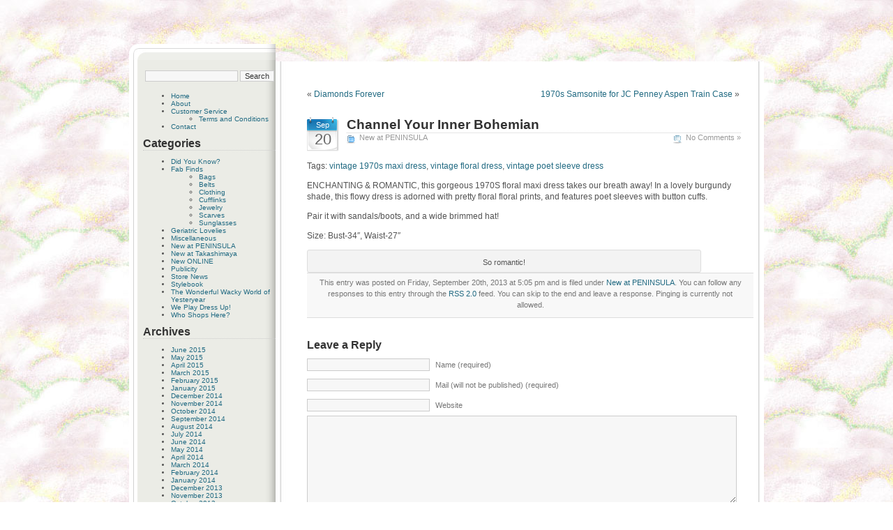

--- FILE ---
content_type: text/html; charset=UTF-8
request_url: https://www.grannysdayout.com/channel-your-inner-bohemian/
body_size: 25174
content:

<!DOCTYPE html PUBLIC "-//W3C//DTD XHTML 1.0 Transitional//EN" "http://www.w3.org/TR/xhtml1/DTD/xhtml1-transitional.dtd">
<html xmlns="http://www.w3.org/1999/xhtml" lang="en-US">

<head profile="http://gmpg.org/xfn/11">
<meta http-equiv="Content-Type" content="text/html; charset=UTF-8" />

<title>Granny&#039;s Day Out  &raquo; Blog Archive   &raquo; Channel Your Inner Bohemian</title>

<meta name="generator" content="WordPress 6.9" /> <!-- leave this for stats -->

<link rel="stylesheet" href="https://www.grannysdayout.com/wp-content/themes/Neu_gdo/style.css" type="text/css" media="screen" />
<link rel="alternate" type="application/rss+xml" title="Granny&#039;s Day Out RSS Feed" href="https://www.grannysdayout.com/feed/" />
<link rel="pingback" href="https://www.grannysdayout.com/xmlrpc.php" />

<script type="text/javascript">
<!--
function MM_swapImgRestore() { //v3.0
  var i,x,a=document.MM_sr; for(i=0;a&&i<a.length&&(x=a[i])&&x.oSrc;i++) x.src=x.oSrc;
}
function MM_preloadImages() { //v3.0
  var d=document; if(d.images){ if(!d.MM_p) d.MM_p=new Array();
    var i,j=d.MM_p.length,a=MM_preloadImages.arguments; for(i=0; i<a.length; i++)
    if (a[i].indexOf("#")!=0){ d.MM_p[j]=new Image; d.MM_p[j++].src=a[i];}}
}

function MM_findObj(n, d) { //v4.01
  var p,i,x;  if(!d) d=document; if((p=n.indexOf("?"))>0&&parent.frames.length) {
    d=parent.frames[n.substring(p+1)].document; n=n.substring(0,p);}
  if(!(x=d[n])&&d.all) x=d.all[n]; for (i=0;!x&&i<d.forms.length;i++) x=d.forms[i][n];
  for(i=0;!x&&d.layers&&i<d.layers.length;i++) x=MM_findObj(n,d.layers[i].document);
  if(!x && d.getElementById) x=d.getElementById(n); return x;
}

function MM_swapImage() { //v3.0
  var i,j=0,x,a=MM_swapImage.arguments; document.MM_sr=new Array; for(i=0;i<(a.length-2);i+=3)
   if ((x=MM_findObj(a[i]))!=null){document.MM_sr[j++]=x; if(!x.oSrc) x.oSrc=x.src; x.src=a[i+2];}
}
//-->
</script>

</head>
<body onLoad="MM_preloadImages('https://www.grannysdayout.com/wp-content/themes/Neu_gdo/images/header/Header-over_05.gif','https://www.grannysdayout.com/wp-content/themes/Neu_gdo/images/header/Header-over_06.gif','https://www.grannysdayout.com/wp-content/themes/Neu_gdo/images/header/Header-over_07.gif')">

<table id="gdo_content">
<tr>

<td id="left_table" valign="top">
<div id="left_menu-tb">
<div id="cat_top-tb"></div>
	<div id="sidebar-tb">
			
				<form method="get" id="searchform" action="https://www.grannysdayout.com/">
<div><input type="text" value="" name="s" id="s" />
<input type="submit" id="searchsubmit" value="Search" />
</div>
</form>

<li id="nav_menu-2" class="widget widget_nav_menu"><div class="menu-secondary-menu-container"><ul id="menu-secondary-menu" class="menu"><li id="menu-item-2991" class="menu-item menu-item-type-custom menu-item-object-custom menu-item-home menu-item-2991"><a href="http://www.grannysdayout.com/">Home</a></li>
<li id="menu-item-2992" class="menu-item menu-item-type-post_type menu-item-object-page menu-item-2992"><a href="https://www.grannysdayout.com/about/">About</a></li>
<li id="menu-item-2996" class="menu-item menu-item-type-custom menu-item-object-custom menu-item-has-children menu-item-2996"><a href="http://www.grannysdayout.com/customer-service/shipping-and-delivery/">Customer Service</a>
<ul class="sub-menu">
	<li id="menu-item-3141" class="menu-item menu-item-type-post_type menu-item-object-page menu-item-3141"><a href="https://www.grannysdayout.com/customer-service/terms-and-conditions/">Terms and Conditions</a></li>
</ul>
</li>
<li id="menu-item-3219" class="menu-item menu-item-type-post_type menu-item-object-page menu-item-3219"><a href="https://www.grannysdayout.com/contact/">Contact</a></li>
</ul></div></li><li id="categories-2" class="widget widget_categories"><h2 class="widgettitle">Categories</h2>
			<ul>
					<li class="cat-item cat-item-30"><a href="https://www.grannysdayout.com/category/learn/">Did You Know?</a>
</li>
	<li class="cat-item cat-item-25"><a href="https://www.grannysdayout.com/category/cool-random-finds-at-the-physical-store/">Fab Finds</a>
<ul class='children'>
	<li class="cat-item cat-item-27"><a href="https://www.grannysdayout.com/category/cool-random-finds-at-the-physical-store/bags/">Bags</a>
</li>
	<li class="cat-item cat-item-441"><a href="https://www.grannysdayout.com/category/cool-random-finds-at-the-physical-store/belts/">Belts</a>
</li>
	<li class="cat-item cat-item-57"><a href="https://www.grannysdayout.com/category/cool-random-finds-at-the-physical-store/clothing-cool-random-finds-at-the-physical-store/">Clothing</a>
</li>
	<li class="cat-item cat-item-701"><a href="https://www.grannysdayout.com/category/cool-random-finds-at-the-physical-store/cufflinks/">Cufflinks</a>
</li>
	<li class="cat-item cat-item-58"><a href="https://www.grannysdayout.com/category/cool-random-finds-at-the-physical-store/jewelry-cool-random-finds-at-the-physical-store/">Jewelry</a>
</li>
	<li class="cat-item cat-item-443"><a href="https://www.grannysdayout.com/category/cool-random-finds-at-the-physical-store/great-finds-scarves/">Scarves</a>
</li>
	<li class="cat-item cat-item-448"><a href="https://www.grannysdayout.com/category/cool-random-finds-at-the-physical-store/great-finds-vintage-sunglasses/">Sunglasses</a>
</li>
</ul>
</li>
	<li class="cat-item cat-item-971"><a href="https://www.grannysdayout.com/category/geriatric-lovelies/">Geriatric Lovelies</a>
</li>
	<li class="cat-item cat-item-1"><a href="https://www.grannysdayout.com/category/miscelleneous/">Miscellaneous</a>
</li>
	<li class="cat-item cat-item-38"><a href="https://www.grannysdayout.com/category/new-at-peninsula/">New at PENINSULA</a>
</li>
	<li class="cat-item cat-item-1114"><a href="https://www.grannysdayout.com/category/new-at-takashimaya/">New at Takashimaya</a>
</li>
	<li class="cat-item cat-item-663"><a href="https://www.grannysdayout.com/category/new-arrivals-in-the-eshop/">New ONLINE</a>
</li>
	<li class="cat-item cat-item-444"><a href="https://www.grannysdayout.com/category/press-coverage-and-online-coverage/">Publicity</a>
</li>
	<li class="cat-item cat-item-14"><a href="https://www.grannysdayout.com/category/news-and-updates-from-the-physical-store/">Store News</a>
</li>
	<li class="cat-item cat-item-16"><a href="https://www.grannysdayout.com/category/stylebook/">Stylebook</a>
</li>
	<li class="cat-item cat-item-677"><a href="https://www.grannysdayout.com/category/the-wonderful-wacky-world-of-yesteryear/">The Wonderful Wacky World of Yesteryear</a>
</li>
	<li class="cat-item cat-item-649"><a href="https://www.grannysdayout.com/category/we-play-dressup/">We Play Dress Up!</a>
</li>
	<li class="cat-item cat-item-29"><a href="https://www.grannysdayout.com/category/our-customers/">Who Shops Here?</a>
</li>
			</ul>

			</li><li id="archives-2" class="widget widget_archive"><h2 class="widgettitle">Archives</h2>
			<ul>
					<li><a href='https://www.grannysdayout.com/2015/06/'>June 2015</a></li>
	<li><a href='https://www.grannysdayout.com/2015/05/'>May 2015</a></li>
	<li><a href='https://www.grannysdayout.com/2015/04/'>April 2015</a></li>
	<li><a href='https://www.grannysdayout.com/2015/03/'>March 2015</a></li>
	<li><a href='https://www.grannysdayout.com/2015/02/'>February 2015</a></li>
	<li><a href='https://www.grannysdayout.com/2015/01/'>January 2015</a></li>
	<li><a href='https://www.grannysdayout.com/2014/12/'>December 2014</a></li>
	<li><a href='https://www.grannysdayout.com/2014/11/'>November 2014</a></li>
	<li><a href='https://www.grannysdayout.com/2014/10/'>October 2014</a></li>
	<li><a href='https://www.grannysdayout.com/2014/09/'>September 2014</a></li>
	<li><a href='https://www.grannysdayout.com/2014/08/'>August 2014</a></li>
	<li><a href='https://www.grannysdayout.com/2014/07/'>July 2014</a></li>
	<li><a href='https://www.grannysdayout.com/2014/06/'>June 2014</a></li>
	<li><a href='https://www.grannysdayout.com/2014/05/'>May 2014</a></li>
	<li><a href='https://www.grannysdayout.com/2014/04/'>April 2014</a></li>
	<li><a href='https://www.grannysdayout.com/2014/03/'>March 2014</a></li>
	<li><a href='https://www.grannysdayout.com/2014/02/'>February 2014</a></li>
	<li><a href='https://www.grannysdayout.com/2014/01/'>January 2014</a></li>
	<li><a href='https://www.grannysdayout.com/2013/12/'>December 2013</a></li>
	<li><a href='https://www.grannysdayout.com/2013/11/'>November 2013</a></li>
	<li><a href='https://www.grannysdayout.com/2013/10/'>October 2013</a></li>
	<li><a href='https://www.grannysdayout.com/2013/09/'>September 2013</a></li>
	<li><a href='https://www.grannysdayout.com/2013/08/'>August 2013</a></li>
	<li><a href='https://www.grannysdayout.com/2013/07/'>July 2013</a></li>
	<li><a href='https://www.grannysdayout.com/2013/06/'>June 2013</a></li>
	<li><a href='https://www.grannysdayout.com/2013/05/'>May 2013</a></li>
	<li><a href='https://www.grannysdayout.com/2013/04/'>April 2013</a></li>
	<li><a href='https://www.grannysdayout.com/2013/03/'>March 2013</a></li>
	<li><a href='https://www.grannysdayout.com/2013/02/'>February 2013</a></li>
	<li><a href='https://www.grannysdayout.com/2013/01/'>January 2013</a></li>
	<li><a href='https://www.grannysdayout.com/2012/12/'>December 2012</a></li>
	<li><a href='https://www.grannysdayout.com/2012/11/'>November 2012</a></li>
	<li><a href='https://www.grannysdayout.com/2012/10/'>October 2012</a></li>
	<li><a href='https://www.grannysdayout.com/2012/09/'>September 2012</a></li>
	<li><a href='https://www.grannysdayout.com/2012/08/'>August 2012</a></li>
	<li><a href='https://www.grannysdayout.com/2012/07/'>July 2012</a></li>
	<li><a href='https://www.grannysdayout.com/2012/06/'>June 2012</a></li>
	<li><a href='https://www.grannysdayout.com/2012/05/'>May 2012</a></li>
	<li><a href='https://www.grannysdayout.com/2012/04/'>April 2012</a></li>
	<li><a href='https://www.grannysdayout.com/2012/03/'>March 2012</a></li>
	<li><a href='https://www.grannysdayout.com/2012/02/'>February 2012</a></li>
	<li><a href='https://www.grannysdayout.com/2012/01/'>January 2012</a></li>
	<li><a href='https://www.grannysdayout.com/2011/12/'>December 2011</a></li>
	<li><a href='https://www.grannysdayout.com/2011/11/'>November 2011</a></li>
	<li><a href='https://www.grannysdayout.com/2011/10/'>October 2011</a></li>
	<li><a href='https://www.grannysdayout.com/2011/09/'>September 2011</a></li>
	<li><a href='https://www.grannysdayout.com/2011/08/'>August 2011</a></li>
	<li><a href='https://www.grannysdayout.com/2011/07/'>July 2011</a></li>
	<li><a href='https://www.grannysdayout.com/2011/06/'>June 2011</a></li>
	<li><a href='https://www.grannysdayout.com/2011/05/'>May 2011</a></li>
	<li><a href='https://www.grannysdayout.com/2011/04/'>April 2011</a></li>
	<li><a href='https://www.grannysdayout.com/2011/03/'>March 2011</a></li>
	<li><a href='https://www.grannysdayout.com/2011/02/'>February 2011</a></li>
	<li><a href='https://www.grannysdayout.com/2011/01/'>January 2011</a></li>
	<li><a href='https://www.grannysdayout.com/2010/12/'>December 2010</a></li>
	<li><a href='https://www.grannysdayout.com/2010/11/'>November 2010</a></li>
	<li><a href='https://www.grannysdayout.com/2010/10/'>October 2010</a></li>
	<li><a href='https://www.grannysdayout.com/2010/09/'>September 2010</a></li>
	<li><a href='https://www.grannysdayout.com/2010/08/'>August 2010</a></li>
	<li><a href='https://www.grannysdayout.com/2010/06/'>June 2010</a></li>
	<li><a href='https://www.grannysdayout.com/2010/05/'>May 2010</a></li>
	<li><a href='https://www.grannysdayout.com/2010/04/'>April 2010</a></li>
	<li><a href='https://www.grannysdayout.com/2010/03/'>March 2010</a></li>
	<li><a href='https://www.grannysdayout.com/2009/11/'>November 2009</a></li>
	<li><a href='https://www.grannysdayout.com/2009/07/'>July 2009</a></li>
	<li><a href='https://www.grannysdayout.com/2009/06/'>June 2009</a></li>
	<li><a href='https://www.grannysdayout.com/2009/04/'>April 2009</a></li>
	<li><a href='https://www.grannysdayout.com/2009/01/'>January 2009</a></li>
	<li><a href='https://www.grannysdayout.com/2008/12/'>December 2008</a></li>
	<li><a href='https://www.grannysdayout.com/2008/11/'>November 2008</a></li>
	<li><a href='https://www.grannysdayout.com/2008/07/'>July 2008</a></li>
			</ul>

			</li><li id="text-2" class="widget widget_text"><h2 class="widgettitle">Our Shop in Peninsula</h2>			<div class="textwidget"><a href="http://www.grannysdayout.com/contact/"><img src="[data-uri]" border="0" width="250" height="188" alt="shopfront" data-src="http://farm8.staticflickr.com/7062/6986663959_6508f4f27e.jpg" decoding="async" class="lazyload" data-eio-rwidth="250" data-eio-rheight="188"><noscript><img src="http://farm8.staticflickr.com/7062/6986663959_6508f4f27e.jpg" border="0" width="250" height="188" alt="shopfront" data-eio="l"></noscript></a>

Our vintage boutique in Singapore stocks a wide range of women’s vintage dresses, tops, skirts, bags, shoes and jewellery from the 1920s to the 1980s. These goodies hail from all over the world. Each piece has been handpicked for its age, style, quality, and fabulousness. All items have been cleaned and lovingly restored, so you can wear them right away. 




</div>
		</li>
		<br>
		<br>
	</div>
<div id="cat_bot-tb"></div>

</div>
</td>

<td id="right_table" valign="top">
<div id="page-tb">

<div id="lt-tb">

<div id="header">
<br><br><br>
<table id="Table_01" width="700" height="120" border="0" cellpadding="0" cellspacing="0">
	<tr>
		<td colspan="7">
			<img src="[data-uri]" width="700" height="40" alt="" data-src="https://www.grannysdayout.com/wp-content/themes/Neu_gdo/images/header/Header_01.png" decoding="async" class="lazyload" data-eio-rwidth="700" data-eio-rheight="40"><noscript><img src="https://www.grannysdayout.com/wp-content/themes/Neu_gdo/images/header/Header_01.png" width="700" height="40" alt="" data-eio="l"></noscript></td>
	</tr>
	<tr>
		<td>
			<img src="[data-uri]" width="40" height="60" alt="" data-src="https://www.grannysdayout.com/wp-content/themes/Neu_gdo/images/header/Header_02.gif" decoding="async" class="lazyload" data-eio-rwidth="40" data-eio-rheight="60"><noscript><img src="https://www.grannysdayout.com/wp-content/themes/Neu_gdo/images/header/Header_02.gif" width="40" height="60" alt="" data-eio="l"></noscript></td>
		<td>
			<a href="http://www.grannysdayout.com/blog"><img src="[data-uri]" width="220" height="60" alt="" data-src="https://www.grannysdayout.com/wp-content/themes/Neu_gdo/images/header/Header_03.gif" decoding="async" class="lazyload" data-eio-rwidth="220" data-eio-rheight="60"><noscript><img src="https://www.grannysdayout.com/wp-content/themes/Neu_gdo/images/header/Header_03.gif" width="220" height="60" alt="" data-eio="l"></noscript></a></td>
		<td>
			<img src="[data-uri]" width="15" height="60" alt="" data-src="https://www.grannysdayout.com/wp-content/themes/Neu_gdo/images/header/Header_04.gif" decoding="async" class="lazyload" data-eio-rwidth="15" data-eio-rheight="60"><noscript><img src="https://www.grannysdayout.com/wp-content/themes/Neu_gdo/images/header/Header_04.gif" width="15" height="60" alt="" data-eio="l"></noscript></td>
		<td rowspan="2"><a href="http://www.grannysdayout.com/blog" onMouseOut="MM_swapImgRestore()" onMouseOver="MM_swapImage('blog','','https://www.grannysdayout.com/wp-content/themes/Neu_gdo/images/header/Header-over_05.gif',1)"><img src="[data-uri]" alt="blog" name="blog" width="130" height="80" border="0" data-src="https://www.grannysdayout.com/wp-content/themes/Neu_gdo/images/header/Header_05.gif" decoding="async" class="lazyload" data-eio-rwidth="130" data-eio-rheight="80"><noscript><img src="https://www.grannysdayout.com/wp-content/themes/Neu_gdo/images/header/Header_05.gif" alt="blog" name="blog" width="130" height="80" border="0" data-eio="l"></noscript></a></td>
<td rowspan="2"><a href="http://www.grannysdayout.com/eshop/index.php" onMouseOut="MM_swapImgRestore()" onMouseOver="MM_swapImage('Shop','','https://www.grannysdayout.com/wp-content/themes/Neu_gdo/images/header/Header-over_06.gif',1)"><img src="[data-uri]" alt="shop" name="Shop" width="140" height="80" border="0" data-src="https://www.grannysdayout.com/wp-content/themes/Neu_gdo/images/header/Header_06.gif" decoding="async" class="lazyload" data-eio-rwidth="140" data-eio-rheight="80"><noscript><img src="https://www.grannysdayout.com/wp-content/themes/Neu_gdo/images/header/Header_06.gif" alt="shop" name="Shop" width="140" height="80" border="0" data-eio="l"></noscript></a></td>
<td rowspan="2"><a href="http://www.grannysdayout.com/?cat=30" onMouseOut="MM_swapImgRestore()" onMouseOver="MM_swapImage('Learn','','https://www.grannysdayout.com/wp-content/themes/Neu_gdo/images/header/Header-over_07.gif',1)"><img src="[data-uri]" alt="learn" name="Learn" width="115" height="80" border="0" data-src="https://www.grannysdayout.com/wp-content/themes/Neu_gdo/images/header/Header_07.gif" decoding="async" class="lazyload" data-eio-rwidth="115" data-eio-rheight="80"><noscript><img src="https://www.grannysdayout.com/wp-content/themes/Neu_gdo/images/header/Header_07.gif" alt="learn" name="Learn" width="115" height="80" border="0" data-eio="l"></noscript></a></td>
<td rowspan="2">
			<img src="[data-uri]" width="40" height="80" alt="" data-src="https://www.grannysdayout.com/wp-content/themes/Neu_gdo/images/header/Header_08.gif" decoding="async" class="lazyload" data-eio-rwidth="40" data-eio-rheight="80"><noscript><img src="https://www.grannysdayout.com/wp-content/themes/Neu_gdo/images/header/Header_08.gif" width="40" height="80" alt="" data-eio="l"></noscript></td>
	</tr>
	<tr>
		<td colspan="3">
			<img src="[data-uri]" width="275" height="20" alt="" data-src="https://www.grannysdayout.com/wp-content/themes/Neu_gdo/images/header/Header_09.gif" decoding="async" class="lazyload" data-eio-rwidth="275" data-eio-rheight="20"><noscript><img src="https://www.grannysdayout.com/wp-content/themes/Neu_gdo/images/header/Header_09.gif" width="275" height="20" alt="" data-eio="l"></noscript></td>
	</tr>
</table>

</div>

<!-- start content -->

	<div id="content" class="narrowcolumn">

	
		<div class="navigation">
			<div class="alignleft">&laquo; <a href="https://www.grannysdayout.com/diamonds-forever/" rel="prev">Diamonds Forever</a></div>
			<div class="alignright"><a href="https://www.grannysdayout.com/1970s-samsonite-for-jc-penney-aspen-train-case/" rel="next">1970s Samsonite for JC Penney Aspen Train Case</a> &raquo;</div>
		</div>

		<div class="post" id="post-5507">
			<div class="date">
				<span>Sep</span> 20			</div>
		  	<div class="title">
				<h2><a href="https://www.grannysdayout.com/channel-your-inner-bohemian/" rel="bookmark" title="Permanent Link: Channel Your Inner Bohemian">Channel Your Inner Bohemian</a></h2>
				<div class="postdata">
					<SPAN class="category"><a href="https://www.grannysdayout.com/category/new-at-peninsula/" rel="category tag">New at PENINSULA</a></SPAN> <span class="comments"><a href="https://www.grannysdayout.com/channel-your-inner-bohemian/#respond">No Comments &#187;</a></span>
				</div>
		  	</div>
		  	<div style="clear:both"></div>

			<div class="entry">
				<p>Tags: <a href="https://www.grannysdayout.com/tag/vintage-1970s-maxi-dress/" rel="tag">vintage 1970s maxi dress</a>, <a href="https://www.grannysdayout.com/tag/vintage-floral-dress/" rel="tag">vintage floral dress</a>, <a href="https://www.grannysdayout.com/tag/vintage-poet-sleeve-dress/" rel="tag">vintage poet sleeve dress</a></p>				<p>ENCHANTING &amp; ROMANTIC, this gorgeous 1970S floral maxi dress takes our breath away! In a lovely burgundy shade, this flowy dress is adorned with pretty floral floral prints, and features poet sleeves with button cuffs.</p>
<p>Pair it with sandals/boots, and a wide brimmed hat!</p>
<p>Size: Bust-34&#8243;, Waist-27&#8243;</p>
<div style="width: 563px" class="wp-caption aligncenter"><img fetchpriority="high" decoding="async" alt="" src="http://farm8.staticflickr.com/7321/9708346854_6aa00399e0_z.jpg" width="553" height="447" /><p class="wp-caption-text">So romantic!</p></div>

				
				<p class="postmetadata alt">
					<small>
						This entry was posted
												on Friday, September 20th, 2013 at 5:05 pm						and is filed under <a href="https://www.grannysdayout.com/category/new-at-peninsula/" rel="category tag">New at PENINSULA</a>.
						You can follow any responses to this entry through the <a href="https://www.grannysdayout.com/channel-your-inner-bohemian/feed/">RSS 2.0</a> feed.

													You can skip to the end and leave a response. Pinging is currently not allowed.

						
					</small>
				</p>

			</div>
		</div>

	
<!-- You can start editing here. -->


			<!-- If comments are open, but there are no comments. -->

	 


<h3 id="respond">Leave a Reply</h3>


<form action="https://www.grannysdayout.com/wp-comments-post.php" method="post" id="commentform">


<p><input type="text" name="author" id="author" value="" size="22" tabindex="1" />
<label for="author"><small>Name (required)</small></label></p>

<p><input type="text" name="email" id="email" value="" size="22" tabindex="2" />
<label for="email"><small>Mail (will not be published) (required)</small></label></p>

<p><input type="text" name="url" id="url" value="" size="22" tabindex="3" />
<label for="url"><small>Website</small></label></p>


<!--<p><small><strong>XHTML:</strong> You can use these tags: <code>&lt;a href=&quot;&quot; title=&quot;&quot;&gt; &lt;abbr title=&quot;&quot;&gt; &lt;acronym title=&quot;&quot;&gt; &lt;b&gt; &lt;blockquote cite=&quot;&quot;&gt; &lt;cite&gt; &lt;code&gt; &lt;del datetime=&quot;&quot;&gt; &lt;em&gt; &lt;i&gt; &lt;q cite=&quot;&quot;&gt; &lt;s&gt; &lt;strike&gt; &lt;strong&gt; </code></small></p>-->

<p><textarea name="comment" id="comment" cols="100%" rows="10" tabindex="4"></textarea></p>

<p><input name="submit" type="submit" id="submit" tabindex="5" value="Submit Comment" />
<input type="hidden" name="comment_post_ID" value="5507" />
</p>
<p style="display: none;"><input type="hidden" id="akismet_comment_nonce" name="akismet_comment_nonce" value="c7926532f5" /></p><p style="display: none !important;" class="akismet-fields-container" data-prefix="ak_"><label>&#916;<textarea name="ak_hp_textarea" cols="45" rows="8" maxlength="100"></textarea></label><input type="hidden" id="ak_js_1" name="ak_js" value="80"/><script>document.getElementById( "ak_js_1" ).setAttribute( "value", ( new Date() ).getTime() );</script></p>
</form>



	
	</div>	
</div>
<div id="pad_foot-tb">
<div id="footer">
	<img src="[data-uri]" border="0" data-src="https://www.grannysdayout.com/wp-content/themes/Neu_gdo/images/kubrickfooter.png" decoding="async" class="lazyload" width="700" height="97" data-eio-rwidth="700" data-eio-rheight="97"><noscript><img src="https://www.grannysdayout.com/wp-content/themes/Neu_gdo/images/kubrickfooter.png" border="0" data-eio="l"></noscript>
</div>
</div>
</div>
</td>

</tr>
</table>
</body>